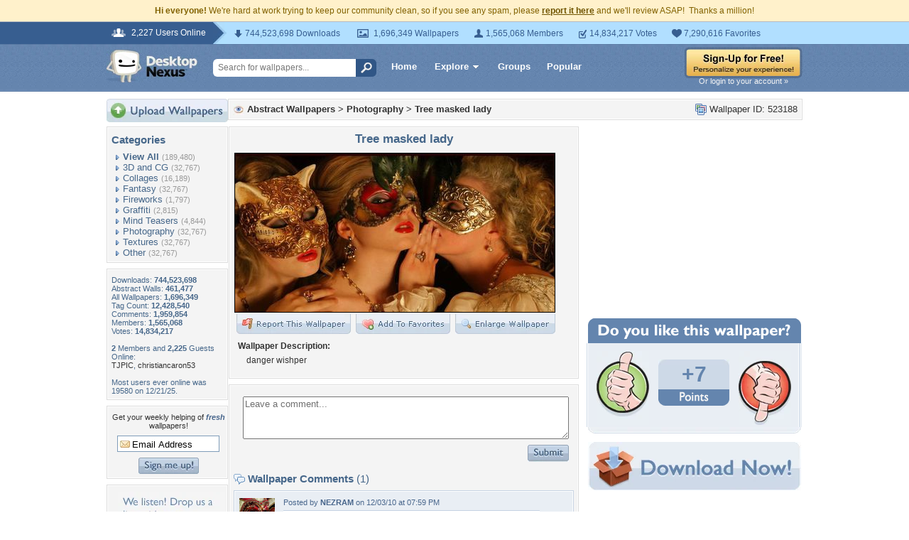

--- FILE ---
content_type: application/javascript; charset=UTF-8
request_url: https://abstract.desktopnexus.com/cdn-cgi/challenge-platform/h/g/scripts/jsd/d39f91d70ce1/main.js?
body_size: 4460
content:
window._cf_chl_opt={uYln4:'g'};~function(r2,v,k,K,W,F,j,h){r2=V,function(T,O,rh,r1,z,N){for(rh={T:401,O:444,z:405,N:369,C:422,I:418,e:475,Q:466,x:462,M:394},r1=V,z=T();!![];)try{if(N=parseInt(r1(rh.T))/1+parseInt(r1(rh.O))/2*(-parseInt(r1(rh.z))/3)+-parseInt(r1(rh.N))/4+-parseInt(r1(rh.C))/5+-parseInt(r1(rh.I))/6*(-parseInt(r1(rh.e))/7)+parseInt(r1(rh.Q))/8*(-parseInt(r1(rh.x))/9)+parseInt(r1(rh.M))/10,O===N)break;else z.push(z.shift())}catch(C){z.push(z.shift())}}(c,699413),v=this||self,k=v[r2(486)],K={},K[r2(396)]='o',K[r2(414)]='s',K[r2(450)]='u',K[r2(387)]='z',K[r2(406)]='n',K[r2(452)]='I',K[r2(409)]='b',W=K,v[r2(445)]=function(T,O,z,N,rJ,rY,rl,r7,I,Q,x,M,o,U){if(rJ={T:404,O:421,z:443,N:404,C:374,I:468,e:480,Q:468,x:446,M:367,n:370,a:413,o:472},rY={T:403,O:370,z:482},rl={T:429,O:402,z:430,N:417},r7=r2,O===null||O===void 0)return N;for(I=S(O),T[r7(rJ.T)][r7(rJ.O)]&&(I=I[r7(rJ.z)](T[r7(rJ.N)][r7(rJ.O)](O))),I=T[r7(rJ.C)][r7(rJ.I)]&&T[r7(rJ.e)]?T[r7(rJ.C)][r7(rJ.Q)](new T[(r7(rJ.e))](I)):function(L,r8,D){for(r8=r7,L[r8(rY.T)](),D=0;D<L[r8(rY.O)];L[D]===L[D+1]?L[r8(rY.z)](D+1,1):D+=1);return L}(I),Q='nAsAaAb'.split('A'),Q=Q[r7(rJ.x)][r7(rJ.M)](Q),x=0;x<I[r7(rJ.n)];M=I[x],o=b(T,O,M),Q(o)?(U=o==='s'&&!T[r7(rJ.a)](O[M]),r7(rJ.o)===z+M?C(z+M,o):U||C(z+M,O[M])):C(z+M,o),x++);return N;function C(L,D,r6){r6=V,Object[r6(rl.T)][r6(rl.O)][r6(rl.z)](N,D)||(N[D]=[]),N[D][r6(rl.N)](L)}},F=r2(451)[r2(410)](';'),j=F[r2(446)][r2(367)](F),v[r2(477)]=function(T,O,rC,r9,z,N,C,I){for(rC={T:400,O:370,z:370,N:411,C:417,I:464},r9=r2,z=Object[r9(rC.T)](O),N=0;N<z[r9(rC.O)];N++)if(C=z[N],C==='f'&&(C='N'),T[C]){for(I=0;I<O[z[N]][r9(rC.z)];-1===T[C][r9(rC.N)](O[z[N]][I])&&(j(O[z[N]][I])||T[C][r9(rC.C)]('o.'+O[z[N]][I])),I++);}else T[C]=O[z[N]][r9(rC.I)](function(Q){return'o.'+Q})},h=function(ra,rn,rM,ru,rx,rc,O,z,N){return ra={T:379,O:479},rn={T:449,O:449,z:449,N:417,C:449,I:449,e:381,Q:449,x:453,M:417,n:449},rM={T:370},ru={T:426},rx={T:370,O:453,z:429,N:402,C:430,I:429,e:429,Q:402,x:430,M:426,n:417,a:426,o:417,d:449,U:417,L:402,D:426,B:417,R:426,G:417,g:417,Z:426,E:417,i:381},rc=r2,O=String[rc(ra.T)],z={'h':function(C,re){return re={T:434,O:453},C==null?'':z.g(C,6,function(I,rV){return rV=V,rV(re.T)[rV(re.O)](I)})},'g':function(C,I,Q,rt,x,M,o,U,L,D,B,R,G,Z,E,i,H,r0){if(rt=rc,C==null)return'';for(M={},o={},U='',L=2,D=3,B=2,R=[],G=0,Z=0,E=0;E<C[rt(rx.T)];E+=1)if(i=C[rt(rx.O)](E),Object[rt(rx.z)][rt(rx.N)][rt(rx.C)](M,i)||(M[i]=D++,o[i]=!0),H=U+i,Object[rt(rx.I)][rt(rx.N)][rt(rx.C)](M,H))U=H;else{if(Object[rt(rx.e)][rt(rx.Q)][rt(rx.x)](o,U)){if(256>U[rt(rx.M)](0)){for(x=0;x<B;G<<=1,I-1==Z?(Z=0,R[rt(rx.n)](Q(G)),G=0):Z++,x++);for(r0=U[rt(rx.M)](0),x=0;8>x;G=r0&1.31|G<<1.4,I-1==Z?(Z=0,R[rt(rx.n)](Q(G)),G=0):Z++,r0>>=1,x++);}else{for(r0=1,x=0;x<B;G=r0|G<<1,I-1==Z?(Z=0,R[rt(rx.n)](Q(G)),G=0):Z++,r0=0,x++);for(r0=U[rt(rx.a)](0),x=0;16>x;G=G<<1.83|r0&1.01,I-1==Z?(Z=0,R[rt(rx.o)](Q(G)),G=0):Z++,r0>>=1,x++);}L--,0==L&&(L=Math[rt(rx.d)](2,B),B++),delete o[U]}else for(r0=M[U],x=0;x<B;G=1.2&r0|G<<1.52,Z==I-1?(Z=0,R[rt(rx.U)](Q(G)),G=0):Z++,r0>>=1,x++);U=(L--,L==0&&(L=Math[rt(rx.d)](2,B),B++),M[H]=D++,String(i))}if(U!==''){if(Object[rt(rx.e)][rt(rx.L)][rt(rx.x)](o,U)){if(256>U[rt(rx.D)](0)){for(x=0;x<B;G<<=1,I-1==Z?(Z=0,R[rt(rx.B)](Q(G)),G=0):Z++,x++);for(r0=U[rt(rx.R)](0),x=0;8>x;G=G<<1|r0&1,I-1==Z?(Z=0,R[rt(rx.G)](Q(G)),G=0):Z++,r0>>=1,x++);}else{for(r0=1,x=0;x<B;G=G<<1.81|r0,I-1==Z?(Z=0,R[rt(rx.g)](Q(G)),G=0):Z++,r0=0,x++);for(r0=U[rt(rx.Z)](0),x=0;16>x;G=G<<1|1.66&r0,Z==I-1?(Z=0,R[rt(rx.g)](Q(G)),G=0):Z++,r0>>=1,x++);}L--,0==L&&(L=Math[rt(rx.d)](2,B),B++),delete o[U]}else for(r0=M[U],x=0;x<B;G=1.7&r0|G<<1,I-1==Z?(Z=0,R[rt(rx.n)](Q(G)),G=0):Z++,r0>>=1,x++);L--,L==0&&B++}for(r0=2,x=0;x<B;G=G<<1|1.06&r0,I-1==Z?(Z=0,R[rt(rx.E)](Q(G)),G=0):Z++,r0>>=1,x++);for(;;)if(G<<=1,Z==I-1){R[rt(rx.E)](Q(G));break}else Z++;return R[rt(rx.i)]('')},'j':function(C,rw){return rw=rc,null==C?'':C==''?null:z.i(C[rw(rM.T)],32768,function(I,rm){return rm=rw,C[rm(ru.T)](I)})},'i':function(C,I,Q,rT,x,M,o,U,L,D,B,R,G,Z,E,i,r0,H){for(rT=rc,x=[],M=4,o=4,U=3,L=[],R=Q(0),G=I,Z=1,D=0;3>D;x[D]=D,D+=1);for(E=0,i=Math[rT(rn.T)](2,2),B=1;B!=i;H=R&G,G>>=1,0==G&&(G=I,R=Q(Z++)),E|=B*(0<H?1:0),B<<=1);switch(E){case 0:for(E=0,i=Math[rT(rn.O)](2,8),B=1;i!=B;H=R&G,G>>=1,0==G&&(G=I,R=Q(Z++)),E|=(0<H?1:0)*B,B<<=1);r0=O(E);break;case 1:for(E=0,i=Math[rT(rn.z)](2,16),B=1;i!=B;H=G&R,G>>=1,G==0&&(G=I,R=Q(Z++)),E|=B*(0<H?1:0),B<<=1);r0=O(E);break;case 2:return''}for(D=x[3]=r0,L[rT(rn.N)](r0);;){if(Z>C)return'';for(E=0,i=Math[rT(rn.z)](2,U),B=1;i!=B;H=G&R,G>>=1,0==G&&(G=I,R=Q(Z++)),E|=B*(0<H?1:0),B<<=1);switch(r0=E){case 0:for(E=0,i=Math[rT(rn.C)](2,8),B=1;B!=i;H=G&R,G>>=1,G==0&&(G=I,R=Q(Z++)),E|=(0<H?1:0)*B,B<<=1);x[o++]=O(E),r0=o-1,M--;break;case 1:for(E=0,i=Math[rT(rn.I)](2,16),B=1;B!=i;H=R&G,G>>=1,G==0&&(G=I,R=Q(Z++)),E|=B*(0<H?1:0),B<<=1);x[o++]=O(E),r0=o-1,M--;break;case 2:return L[rT(rn.e)]('')}if(M==0&&(M=Math[rT(rn.Q)](2,U),U++),x[r0])r0=x[r0];else if(r0===o)r0=D+D[rT(rn.x)](0);else return null;L[rT(rn.M)](r0),x[o++]=D+r0[rT(rn.x)](0),M--,D=r0,M==0&&(M=Math[rT(rn.n)](2,U),U++)}}},N={},N[rc(ra.O)]=z.h,N}(),Y();function X(T,O,rB,rD,rL,rp,rk,z,N,C){rB={T:389,O:442,z:483,N:373,C:487,I:432,e:382,Q:436,x:390,M:371,n:427,a:448,o:419,d:478,U:399,L:399,D:461,B:467,R:479,G:469},rD={T:420},rL={T:423,O:392,z:471,N:423},rp={T:427},rk=r2,z=v[rk(rB.T)],console[rk(rB.O)](v[rk(rB.z)]),N=new v[(rk(rB.N))](),N[rk(rB.C)](rk(rB.I),rk(rB.e)+v[rk(rB.z)][rk(rB.Q)]+rk(rB.x)+z.r),z[rk(rB.M)]&&(N[rk(rB.n)]=5e3,N[rk(rB.a)]=function(rK){rK=rk,O(rK(rp.T))}),N[rk(rB.o)]=function(rW){rW=rk,N[rW(rL.T)]>=200&&N[rW(rL.T)]<300?O(rW(rL.O)):O(rW(rL.z)+N[rW(rL.N)])},N[rk(rB.d)]=function(rP){rP=rk,O(rP(rD.T))},C={'t':s(),'lhr':k[rk(rB.U)]&&k[rk(rB.L)][rk(rB.D)]?k[rk(rB.U)][rk(rB.D)]:'','api':z[rk(rB.M)]?!![]:![],'payload':T},N[rk(rB.B)](h[rk(rB.R)](JSON[rk(rB.G)](C)))}function f(rI,rr,z,N,C,I,Q){rr=(rI={T:416,O:408,z:378,N:385,C:470,I:376,e:391,Q:447,x:456,M:412,n:398,a:376,o:388},r2);try{return z=k[rr(rI.T)](rr(rI.O)),z[rr(rI.z)]=rr(rI.N),z[rr(rI.C)]='-1',k[rr(rI.I)][rr(rI.e)](z),N=z[rr(rI.Q)],C={},C=mlwE4(N,N,'',C),C=mlwE4(N,N[rr(rI.x)]||N[rr(rI.M)],'n.',C),C=mlwE4(N,z[rr(rI.n)],'d.',C),k[rr(rI.a)][rr(rI.o)](z),I={},I.r=C,I.e=null,I}catch(x){return Q={},Q.r={},Q.e=x,Q}}function V(r,t,w){return w=c(),V=function(m,T,O){return m=m-367,O=w[m],O},V(r,t)}function S(T,rX,r5,O){for(rX={T:443,O:400,z:380},r5=r2,O=[];null!==T;O=O[r5(rX.T)](Object[r5(rX.O)](T)),T=Object[r5(rX.z)](T));return O}function A(rU,rv,T,O,z){return rU={T:481,O:431},rv=r2,T=3600,O=s(),z=Math[rv(rU.T)](Date[rv(rU.O)]()/1e3),z-O>T?![]:!![]}function y(T,ro,rO){return ro={T:424},rO=r2,Math[rO(ro.T)]()<T}function P(T,O,ry,r3){return ry={T:457,O:429,z:428,N:430,C:411,I:415},r3=r2,O instanceof T[r3(ry.T)]&&0<T[r3(ry.T)][r3(ry.O)][r3(ry.z)][r3(ry.N)](O)[r3(ry.C)](r3(ry.I))}function b(T,O,z,rA,r4,N){r4=(rA={T:441,O:374,z:375,N:455},r2);try{return O[z][r4(rA.T)](function(){}),'p'}catch(C){}try{if(O[z]==null)return void 0===O[z]?'u':'x'}catch(I){return'i'}return T[r4(rA.O)][r4(rA.z)](O[z])?'a':O[z]===T[r4(rA.O)]?'C':!0===O[z]?'T':!1===O[z]?'F':(N=typeof O[z],r4(rA.N)==N?P(T,O[z])?'N':'f':W[N]||'?')}function s(rd,rz,T){return rd={T:389,O:481},rz=r2,T=v[rz(rd.T)],Math[rz(rd.O)](+atob(T.t))}function J(z,N,rH,rf,C,I,e){if(rH={T:463,O:371,z:392,N:474,C:439,I:384,e:440,Q:372,x:474,M:433,n:459,a:440},rf=r2,C=rf(rH.T),!z[rf(rH.O)])return;N===rf(rH.z)?(I={},I[rf(rH.N)]=C,I[rf(rH.C)]=z.r,I[rf(rH.I)]=rf(rH.z),v[rf(rH.e)][rf(rH.Q)](I,'*')):(e={},e[rf(rH.x)]=C,e[rf(rH.C)]=z.r,e[rf(rH.I)]=rf(rH.M),e[rf(rH.n)]=N,v[rf(rH.a)][rf(rH.Q)](e,'*'))}function Y(ri,rq,rZ,rS,T,O,z,N,C){if(ri={T:389,O:371,z:425,N:473,C:393,I:393,e:437,Q:407},rq={T:425,O:473,z:407},rZ={T:438},rS=r2,T=v[rS(ri.T)],!T)return;if(!A())return;(O=![],z=T[rS(ri.O)]===!![],N=function(rF,I){if(rF=rS,!O){if(O=!![],!A())return;I=f(),X(I.r,function(e){J(T,e)}),I.e&&l(rF(rZ.T),I.e)}},k[rS(ri.z)]!==rS(ri.N))?N():v[rS(ri.C)]?k[rS(ri.I)](rS(ri.e),N):(C=k[rS(ri.Q)]||function(){},k[rS(ri.Q)]=function(rj){rj=rS,C(),k[rj(rq.T)]!==rj(rq.O)&&(k[rj(rq.z)]=C,N())})}function l(N,C,rG,rb,I,Q,x,M,n,a,o,d){if(rG={T:368,O:433,z:389,N:382,C:483,I:436,e:386,Q:377,x:373,M:487,n:432,a:427,o:448,d:454,U:397,L:460,D:395,B:383,R:483,G:476,g:485,Z:458,E:435,i:484,H:474,r0:465,rg:467,rZ:479},rb=r2,!y(.01))return![];Q=(I={},I[rb(rG.T)]=N,I[rb(rG.O)]=C,I);try{x=v[rb(rG.z)],M=rb(rG.N)+v[rb(rG.C)][rb(rG.I)]+rb(rG.e)+x.r+rb(rG.Q),n=new v[(rb(rG.x))](),n[rb(rG.M)](rb(rG.n),M),n[rb(rG.a)]=2500,n[rb(rG.o)]=function(){},a={},a[rb(rG.d)]=v[rb(rG.C)][rb(rG.U)],a[rb(rG.L)]=v[rb(rG.C)][rb(rG.D)],a[rb(rG.B)]=v[rb(rG.R)][rb(rG.G)],a[rb(rG.g)]=v[rb(rG.R)][rb(rG.Z)],o=a,d={},d[rb(rG.E)]=Q,d[rb(rG.i)]=o,d[rb(rG.H)]=rb(rG.r0),n[rb(rG.rg)](h[rb(rG.rZ)](d))}catch(U){}}function c(c0){return c0='sort,Object,180XzGDGE,number,onreadystatechange,iframe,boolean,split,indexOf,navigator,isNaN,string,[native code],createElement,push,2334tHJzSD,onload,xhr-error,getOwnPropertyNames,2377250iItDaR,status,random,readyState,charCodeAt,timeout,toString,prototype,call,now,POST,error,xjkcp3$V19v7DOLUnsPGlFdbtwZY-NmCuarhW6JiQfMK+g2EBX0ToR8z5y4qIHASe,errorInfoObject,uYln4,DOMContentLoaded,error on cf_chl_props,sid,parent,catch,log,concat,30854eTgMIH,mlwE4,includes,contentWindow,ontimeout,pow,undefined,_cf_chl_opt;mhsH6;xkyRk9;FTrD2;leJV9;BCMtt1;sNHpA9;GKPzo4;AdbX0;REiSI4;xriGD7;jwjCc3;agiDh2;MQCkM2;mlwE4;kuIdX1;aLEay4;cThi2,bigint,charAt,chlApiSitekey,function,clientInformation,Function,HkTQ2,detail,chlApiUrl,href,27819iXTudO,cloudflare-invisible,map,jsd,1368VGmdhg,send,from,stringify,tabIndex,http-code:,d.cookie,loading,source,5768KtMwtb,kgZMo4,kuIdX1,onerror,WEAEoCSPZs,Set,floor,splice,_cf_chl_opt,chctx,chlApiClientVersion,document,open,bind,msg,1117848euGjaX,length,api,postMessage,XMLHttpRequest,Array,isArray,body,/invisible/jsd,style,fromCharCode,getPrototypeOf,join,/cdn-cgi/challenge-platform/h/,chlApiRumWidgetAgeMs,event,display: none,/b/ov1/0.5311175341848837:1767036344:CO_3wuJi7t7qnM8V0v9e0PxQweH5YCJnO414wGrp8eI/,symbol,removeChild,__CF$cv$params,/jsd/oneshot/d39f91d70ce1/0.5311175341848837:1767036344:CO_3wuJi7t7qnM8V0v9e0PxQweH5YCJnO414wGrp8eI/,appendChild,success,addEventListener,19715540uGJYdF,TbVa1,object,gwUy0,contentDocument,location,keys,616416rezFcL,hasOwnProperty'.split(','),c=function(){return c0},c()}}()